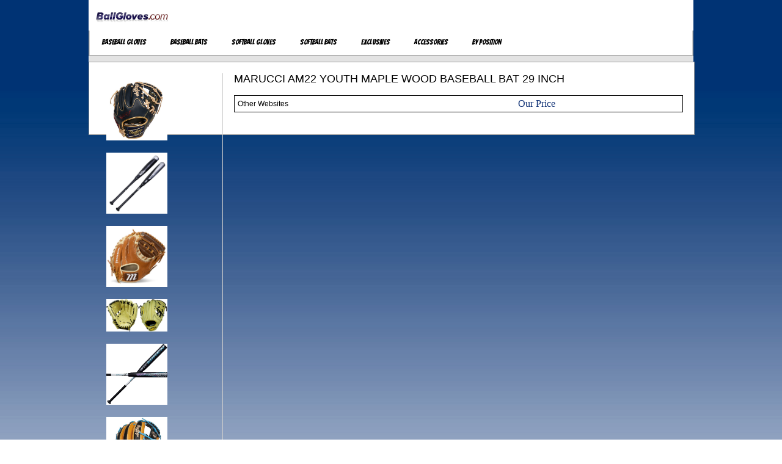

--- FILE ---
content_type: text/html
request_url: http://www.ballgloves.us.com/cgi-local/pricecheck2.pl?MYVE2AM22-CH-29
body_size: 4030
content:

<!DOCTYPE html PUBLIC "-//W3C//DTD XHTML 1.0 Transitional//EN" "http://www.w3.org/TR/xhtml1/DTD/xhtml1-transitional.dtd">
<html xmlns="http://www.w3.org/1999/xhtml" lang="en" xml:lang="en">


<head>
<meta http-equiv="X-UA-Compatible" content="IE=EmulateIE7" />

<script>!function(d,s,id){var js,fjs=d.getElementsByTagName(s)[0];if(!d.getElementById(id)){js=d.createElement(s);js.id=id;js.src="https://platform.twitter.com/widgets.js";fjs.parentNode.insertBefore(js,fjs);}}(document,"script","twitter-wjs");</script>

<title> Price Check Marucci AM22 Youth Maple Wood Baseball Bat 29 inch</title><link rel="image_src" type="image/jpeg" href="http://www.ballgloves.us.com/images/rawlings-gxle175nc-navy-camel-gamer-xle-series-11-75-inch-baseball-glove-right-handed-throw.jpg" />
<meta http-equiv="Content-Type" content="text/html; charset=UTF-8"/>
<meta http-equiv="X-UA-Compatible" content="IE=EmulateIE7"/>
<meta name="google-site-verification" content="qWJunurR4EUhwQX-fqzh90PLI2DlDN2Qmgcjw9SQ9ns" />
<meta name="robots" content="index,follow">
		

<!--base.css--> <link rel="stylesheet" type="text/css" href="http://www.ballgloves.us.com/media/base.css" />
<!--page_overrides.css--> <link rel="stylesheet" type="text/css" href="http://www.ballgloves.us.com/media/page_overrides.css" />
<!--widgets.css--> <link rel="stylesheet" type="text/css" href="http://www.ballgloves.us.com/media/widgets.css" />
<!--Site Files/Merchandising Files/applications/masterApplication.xml/views/masterRoot.xml/My Webstore.css--> <link rel="stylesheet" type="text/css" href="http://www.ballgloves.us.com/media/mywebstore.css" />
<!--personalization.css--> <link rel="stylesheet" type="text/css" href="http://www.ballgloves.us.com/media/personalization.css" />
<meta property="fb:admins" content="532526827">

<meta name="Description" content="h1 class="productView-title-lower"YOUTH AM22 PRO MODEL/h1 Hit for average Hit for power The Youth AM22 Pro Model allows you to control both with authority. This youth maple baseball bat features a thick tapered knob and handle to balance out the wrath of a large, explosive barrel. ul liKnob: Slightly Flared/li liHandle: Medium/li liBarrel: Medium/li liFeel: Balanced/li li2 1/4 inch barrel diameter/li liHandcrafted from top-quality maple/li liBone rubbed for ultimate wood density/li li30-day warranty included/li /ul "/>   <meta name="Keywords" content='MYVE2AM22-CH-29,Marucci,840058736809,h1,class="productView-title-lower"YOUTH,AM22,PRO,MODEL/h1,Hit,for,average,Hit,for,power' />     
<script type='text/javascript'> /* <![CDATA[ */
if(ue&&ue.t) { uet('bb'); }
/* ]]> */ </script>
</head>

<body class="browse" id="pageId0">
 <div id="wrapper">
 <div id="innerWrapper">
 <div id="headerSlots">
 <div id="header-1"><div class="starter-amazon-com-ImageWidget-1-latest">
 <div class="imageWidget">
 <a href="http://www.ballgloves.us.com" ><img src="../ballgloves.png" alt="Baseball Gloves" title="Baseball Gloves at Ballgloves.com" height="28" width="129"/></a>
 </div>		    
</div></div>
<div id="header-2">
</div>
        <div id="header-5"></div>
        <div id="header-6"></div>
        <div id="header-7"></div>
<div id="header-8">

<div class="com-amazon-webstore-GlobalSiteNav-2">

<ul class="linkList navigationLinks" id="globalNav">
  
	<li class="navigationGroup" id="globalNavItem1">
      
        
                <a href="http://www.ballgloves.us.com" class="mainNode">
                        <span style="font-family:Bangers;font-size:12px;font-weight:200";>Baseball Gloves</span>
                </a>

  <ul class="linkList navigationLinks">
    
    
      <li>
                
                        
                                <a rel="nofollow" href="http://www.ballgloves.us.com/cgi-local/s.pl?Nokona">
                                        <span>Nokona Gloves</span>
                                </a>
                        
      </li>

      <li>
                
                        
                                <a rel="nofollow" href="http://www.ballgloves.us.com/cgi-local/s.pl?Shoeless-Joe">
                                        <span>Shoeless Joe</span>
                                </a>
                        
      </li>
    
      <li>
                
                        
                                <a rel="nofollow" href="http://www.ballgloves.us.com/cgi-local/s.pl?Marucci-Glove">
                                        <span>Marucci Gloves</span>
                                </a>

      </li>

      <li>
                
                        
                                <a rel="nofollow" href="http://www.ballgloves.us.com/cgi-local/s.pl?Rawlings-Glove">
                                        <span>Rawlings Gloves</span>
                                </a>

      </li>
    
    
      <li>
                
                        
                                <a rel="nofollow" href="http://www.ballgloves.us.com/cgi-local/s.pl?Slugger-Glove">
                                        <span>Louisville Slugger</span>
                                </a>
                        
      </li>
    
      <li>
                
                        
                                <a rel="nofollow" href="http://www.ballgloves.us.com/cgi-local/s.pl?Wilson-Glove">
                                        <span>Wilson Gloves</span>
                                </a>

      </li>
    
    
      <li>
                
                        
                                <a rel="nofollow" href="http://www.ballgloves.us.com/cgi-local/s.pl?All-Glove">
                                        <span>All Star Gloves</span>
                                </a>
                        
      </li>
    
    
    
    
    
  </ul>

	</li>
  
	<li class="navigationGroup" id="globalNavItem2">

        
                <a rel="nofollow" href="http://www.ballgloves.us.com" class="mainNode">
                        <span style="font-family:Bangers;font-size:12px;font-weight:200";>Baseball Bats</span>
                </a>
        
  <ul class="linkList navigationLinks">
    
    
      <li>
                
                        
                                <a rel="nofollow" href="http://www.ballgloves.us.com/cgi-local/s.pl?Anderson-Baseball">
                                        <span>Anderson Bats</span>
                                </a>
                        
      </li>

    
      <li>
                
                        
                                <a rel="nofollow" href="http://www.ballgloves.us.com/cgi-local/s.pl?Slugger-Bat">
                                        <span>Louisville Slugger</span>
                                </a>
                        
      </li>
    
    
      <li>
                
                        
                                <a rel="nofollow" href="http://www.ballgloves.us.com/cgi-local/s.pl?Wood-Bat">
                                        <span>Wood Bats</span>
                                </a>
                        

      </li>
    
      <li>
                
                        
                                <a rel="nofollow" href="http://www.ballgloves.us.com/cgi-local/s.pl?Marucci-Bat">
                                        <span>Marucci Bats</span>
                                </a>
                        

      </li>

      <li>
                
                        
                                <a rel="nofollow" href="http://www.ballgloves.us.com/cgi-local/s.pl?Slugger-Wood">
                                        <span>Slugger Wood</span>
                                </a>
                        

      </li>

    
      <li>
                
                        
                                <a rel="nofollow" href="http://www.ballgloves.us.com/cgi-local/s.pl?Easton-Baseball">
                                        <span>Easton Bats</span>
                                </a>
                        
                        
      </li>
    
    
      <li>
                
                        
                                <a rel="nofollow" href="http://www.ballgloves.us.com/cgi-local/s.pl?Youth-Bat">
                                        <span>Youth Bats</span>
                                </a>
                        
      </li>
    
    
    
  </ul>

	</li>
  
	<li class="navigationGroup" id="globalNavItem3">
      







        
                <a rel="nofollow" href="http://www.ballgloves.us.com" class="mainNode">
                        <span style="font-family:Bangers;font-size:12px;font-weight:200";>Softball Gloves</span>
                </a>
        
        




  <ul class="linkList navigationLinks">
    
      <li>
                
                        
                                <a rel="nofollow" href="http://www.ballgloves.us.com/cgi-local/s.pl?Nokona-Softball">
                                        <span>Nokona Gloves</span>
                                </a>
                        
      </li>
    
      <li>
                                <a rel="nofollow" href="http://www.ballgloves.us.com/cgi-local/s.pl?Rawlings-Softball">
                                        <span>Rawlings Gloves</span>
                                </a>
                        
      </li>
    
      <li>
                
                        
                                <a rel="nofollow" href="http://www.ballgloves.us.com/cgi-local/s.pl?Worth-Liberty">
                                        <span>Worth Liberty</span>
                                </a>
                        
                        
                
                
                



      </li>
    
      <li>
                
                        
                                <a rel="nofollow" href="http://www.ballgloves.us.com/cgi-local/s.pl?Slugger-Softball">
                                        <span>Louisville Slugger</span>
                                </a>
                        
                        
                
                
                



      </li>
    
      <li>
                
                        
                                <a rel="nofollow" href="http://www.ballgloves.us.com/cgi-local/s.pl?Fastpitch-Glove">
                                        <span>Fastpitch</span>
                                </a>
                        
                        
                
                
                



      </li>
    
      <li>
                
                        
                                <a rel="nofollow" href="http://www.ballgloves.us.com/cgi-local/s.pl?Slowpitch-Glove">
                                        <span>Slowpitch</span>
                                </a>
                        
                        
                
                
                



      </li>
    
  </ul>

	</li>
  
	<li class="navigationGroup" id="globalNavItem4">
      







        
                <a rel="nofollow" href="http://www.ballgloves.us.com" class="mainNode">
                        <span style="font-family:Bangers;font-size:12px;font-weight:200";>Softball Bats</span>
                </a>
        
        




  <ul class="linkList navigationLinks">


      <li>
                
                        
                                <a rel="nofollow" href="http://www.ballgloves.us.com/cgi-local/s.pl?Anderson-Slowpitch">
                                        <span>Anderson Slowpitch</span>
                                </a>
                        
                        
                
                
                



      </li>
    
      <li>
                
                        
                                <a rel="nofollow" href="http://www.ballgloves.us.com/cgi-local/s.pl?Anderson-Fastpitch">
                                        <span>Anderson Fastpitch</span>
                                </a>
                        
                        
                
                
                



      </li>

    
    
      <li>
                
                        
                                <a rel="nofollow" href="http://www.ballgloves.us.com/cgi-local/s.pl?Miken-Slowpitch">
                                        <span>Miken Slowptich</span>
                                </a>
                        
                        
                
                
                



      </li>
    
    
      <li>
                
                        
                                <a rel="nofollow" href="http://www.ballgloves.us.com/cgi-local/s.pl?Demarini-Fastpitch">
                                        <span>Demarini Bats</span>
                                </a>
                        
                        
                
                
                



      </li>
    
      <li>
                
                        
                                <a rel="nofollow" href="http://www.ballgloves.us.com/cgi-local/s.pl?Slugger-Fastpitch">
                                        <span>Slugger Fastpitch</span>
                                </a>
                        
                        
                
                
                



      </li>
    
    
    
  </ul>

	</li>
  
	<li class="navigationGroup" id="globalNavItem5">
      







        
                <a rel="nofollow" href="http://www.ballgloves.us.com" class="mainNode">
                        <span style="font-family:Bangers;font-size:12px;font-weight:200";>Exclusives</span>
                </a>
        
        




  <ul class="linkList navigationLinks">
    
      <li>
                
                        
                                <a rel="nofollow" href="http://www.ballgloves.us.com/cgi-local/s.pl?Exclusive">
                                        <span>Ball Gloves</span>
                                </a>
                        
                        
                
                
                



      </li>
    
    
    
  </ul>

	</li>
  
	<li class="navigationGroup" id="globalNavItem6">
      







        
                <a rel="nofollow" href="http://www.ballgloves.us.com" class="mainNode">
                        <span style="font-family:Bangers;font-size:12px;font-weight:200";>Accessories</span>
                </a>
        
        




  <ul class="linkList navigationLinks">
    
    
    
  </ul>

	</li>
  
	<li class="navigationGroup" id="globalNavItem7">
      







        
                <a rel="nofollow" href="http://www.ballgloves.us.com" class="mainNode">
                        <span style="font-family:Bangers;font-size:12px;font-weight:200";>By Position</span>
                </a>
        
        




  <ul class="linkList navigationLinks">
    
    
      <li>
                
                        
                                <a rel="nofollow" href="http://www.ballgloves.us.com/cgi-local/s.pl?First-Base">
                                        <span>First Base Mitts</span>
                                </a>
                        
                        
                
                
                



      </li>
    
      <li>
                
                        
                                <a rel="nofollow" href="http://www.ballgloves.us.com/cgi-local/s.pl?Catchers-Mitt">
                                        <span>Catchers Mitts</span>
                                </a>
                        
                        
                
                
                



      </li>
    
    
    
  </ul>

	</li>
  
</ul>


  
</div>

</div>
        <div id="header-9"></div>
        <div id="header-10"></div>
      </div><!-- headerSlots -->

      <div id="mainContentWrapper">
        <div id="top-1"><div class="target-amazon-com-target-pagelets-IncaNewReleasesWidgetPagelet-1"></div></div>
        <div id="top-2"></div>
        <div id="top-3"></div>
        <div id="top-4"></div>
        <div id="top-5"></div>
        <div id="top-6"></div>
        <div id="top-7"></div>
        <div id="top-8"></div>
        <div id="top-9"></div>
        <div id="top-10"></div>

        <div id="columns">
          <div id="leftColumn">
            <div id="left-1"><div class="starter-amazon-com-CategoryWidget-2">		
<div class="categoryPagelet">
  

<a href=http://www.ballgloves.us.com/cgi-local/p.pl?rawlings-pro-preferred-series-pros20w-baseball-glove-11-5-right-hand-throw/dp/RPROS204W-2CN-RightHandThrow><img src=http://www.ballgloves.us.com/images/rawlings-pro-preferred-series-pros20w-baseball-glove-11-5-right-hand-throw.jpg width=100 border=0 style="padding:10px";></a><br><a href=http://www.ballgloves.us.com/cgi-local/p.pl?victus-nox-8-usssa-baseball-bat-2-75-barrel-29-inch-21-oz/dp/VSBNX8-2921><img src=http://www.ballgloves.us.com/images/victus-nox-8-usssa-baseball-bat-2-75-barrel-29-inch-21-oz.jpg width=100 border=0 style="padding:10px";></a><br><a href=http://www.ballgloves.us.com/cgi-local/p.pl?marucci-capitol-series-2024-m-type-240c1-34-00-catchers-mitt-right-hand-throw/dp/MFG2CP240C1-TFGM-RightHandThrow><img src=http://www.ballgloves.us.com/images/marucci-capitol-series-2024-m-type-240c1-34-00-catchers-mitt-right-hand-throw.jpg width=100 border=0 style="padding:10px";></a><br><a href=http://www.ballgloves.us.com/cgi-local/p.pl?ssk-tensai-11-5-tatis-jr-baseball-glove-right-hand-throw/dp/S20TTATIS-RightHandThrow><img src=http://www.ballgloves.us.com/images/ssk-tensai-11-5-tatis-jr-baseball-glove-right-hand-throw.jpg width=100 border=0 style="padding:10px";></a><br><a href=http://www.ballgloves.us.com/cgi-local/p.pl?miken-2020-freak-x-maxload-female-usssa-slow-pitch-softball-bat-34-inch-27-oz/dp/MFX20U-3-27><img src=http://www.ballgloves.us.com/images/miken-2020-freak-x-maxload-female-usssa-slow-pitch-softball-bat-34-inch-27-oz.jpg width=100 border=0 style="padding:10px";></a><br><a href=http://www.ballgloves.us.com/cgi-local/p.pl?rawlings-2024-heart-of-the-hide-series-rpror315-2tb-baseball-glove-11-75-right-hand-throw/dp/RPROR315-2TB-RightHandThrow><img src=http://www.ballgloves.us.com/images/rawlings-2024-heart-of-the-hide-series-rpror315-2tb-baseball-glove-11-75-right-hand-throw.jpg width=100 border=0 style="padding:10px";></a><br><a href=http://www.ballgloves.us.com/cgi-local/p.pl?rawlings-liberty-advanced-color-series-royal-softball-catchers-mitt-34-inch-right-hand-throw/dp/RLACM34FPWRP-RightHandThrow><img src=http://www.ballgloves.us.com/images/rawlings-liberty-advanced-color-series-royal-softball-catchers-mitt-34-inch-right-hand-throw.jpg width=100 border=0 style="padding:10px";></a><br><a href=http://www.ballgloves.us.com/cgi-local/p.pl?easton-ghostmondo-ext-12-5-load-usa-softball-bat-34-inch-28-oz/dp/SP22GHML-3428><img src=http://www.ballgloves.us.com/images/easton-ghostmondo-ext-12-5-load-usa-softball-bat-34-inch-28-oz.jpg width=100 border=0 style="padding:10px";></a><br><a href=http://www.ballgloves.us.com/cgi-local/p.pl?rawlings-liberty-advanced-softball-glove-11-75-i-web-gray-black-gold-right-hand-throw/dp/RLA715-2G-RightHandThrow><img src=http://www.ballgloves.us.com/images/rawlings-liberty-advanced-softball-glove-11-75-i-web-gray-black-gold-right-hand-throw.jpg width=100 border=0 style="padding:10px";></a><br>
<form method="get" action="http://www.ballgloves.us.com/cgi-local/pricesearch.pl" name=pricesearch>  
  <input type="text" name="searchKeywords" value="" size='20' maxlength='30' style="width:100px;height:27px;line-height:27px;text-indent:10px;font-family:arial,sans-serif;font-size:1em;color:#333;background:#fff;border:solid 1px #d9d9d9;border-top:solid 1px #c0c0c0;margin-right:15px;"/>
  <button type="submit" style="margin:10px;height:23px;border:1px solid #c0c0c0;background-color:lightgrey;color:111111;";>Search</button>
<input type="hidden" name="Action" value="submit"/>
</form>

  <ul class="categoryList"> 
      
  </ul>

    <p class="pointerLink">            
                    <a href="" >
                    </a>      
    </p>
</div>
		
</div></div>
<div id="left-2"><div class="target-amazon-com-target-pagelets-IncaTopSellersWidgetPagelet-1">

    <div id="productList47712" class="productListWidget">

        <h2 class="widgetTitle"></h2>

	    <div class="productHeader">
                        
            <span class="subheader"></span>
    </div>
                <ul class="productList">
                        
    <li class="product" style="width: 122px;">
        <input type="hidden" name="asin" value="B004HCCNWU" />

        <div class="miniDetailTargetImage">
            <input type="hidden" name="miniDetailAsin" value="B004HCCNWU" />

            <ul class="buttonGroup productListActions">
                <li class="productQuickView">
                    <button class="primaryAction quickView" style="display:none;">
                        <span>Quick View</span>
                    </button>
                </li>
            </ul>            
        </div>
    </li>

    
    <li class="product" style="width: 122px;">
        <input type="hidden" name="asin" value="B004SNT8OO" />

        <div class="miniDetailTargetImage">
            <input type="hidden" name="miniDetailAsin" value="B004SNT8OO" />

            <!-- where a href and image go  -->
             
            <ul class="buttonGroup productListActions">
                <li class="productQuickView">
                    <button class="primaryAction quickView" style="display:none;">
                        <span>Quick View</span>
                    </button>
                </li>
            </ul>
        </div>        
    </li>
    
    <li class="product" style="width: 122px;">
        <input type="hidden" name="asin" value="B004HC837O" />

        <div class="miniDetailTargetImage">
            <input type="hidden" name="miniDetailAsin" value="B004HC837O" />
             
            <ul class="buttonGroup productListActions">
                <li class="productQuickView">
                    <button class="primaryAction quickView" style="display:none;">
                        <span>Quick View</span>
                    </button>
                </li>
            </ul>
        </div>
    </li>
                </ul>        
    </div>

</div></div>
            <div id="left-3"></div>
            <div id="left-4"></div>
            <div id="left-5"></div>
            <div id="left-6"></div>
            <div id="left-7"></div>
            <div id="left-8"></div>
            <div id="left-9"></div>
            <div id="left-10"></div>
          </div><!-- leftColumn -->

          <div id="centerColumn">
            <div id="center-1"><div class="starter-amazon-com-IFrameWidget-1-latest">


<div class="closedHTMLWidget">

<h1>MARUCCI AM22 YOUTH MAPLE WOOD BASEBALL BAT 29 INCH</h1><table border=1 style="border:1px solid black";><tr style="background-image:url(../grey.jpg);>"><td><font>Other Websites</font></td><td></td><td></td><td>
           <a href=http://www.ballgloves.us.com/product/marucci-am22-youth-maple-wood-baseball-bat-29-inch-MYVE2AM22-CH-29.html style="font-family:verdana;font-size:12pt;text-decoration:none">Our Price </a><br>
           </td></tr>

--- FILE ---
content_type: text/css
request_url: https://images-na.ssl-images-amazon.com/images/G/01/webstore2/Webfonts/bangers.css
body_size: 21337
content:
@font-face {
	font-family: 'Bangers';
	font-style: normal;
	font-weight: 400;
	src: url(https://images-na.ssl-images-amazon.com/images/G/01/webstore2/Webfonts/eotFiles/Bangers.eot);
	src: local('Bangers'), local('Bangers-Regular'), url(https://images-na.ssl-images-amazon.com/images/G/01/webstore2/Webfonts/eotFiles/Bangers.eot) format('embedded-opentype'),url([data-uri]) format('woff'),url(https://images-na.ssl-images-amazon.com/images/G/01/webstore2/Webfonts/ttfFiles/Bangers.ttf) format('truetype');
}
